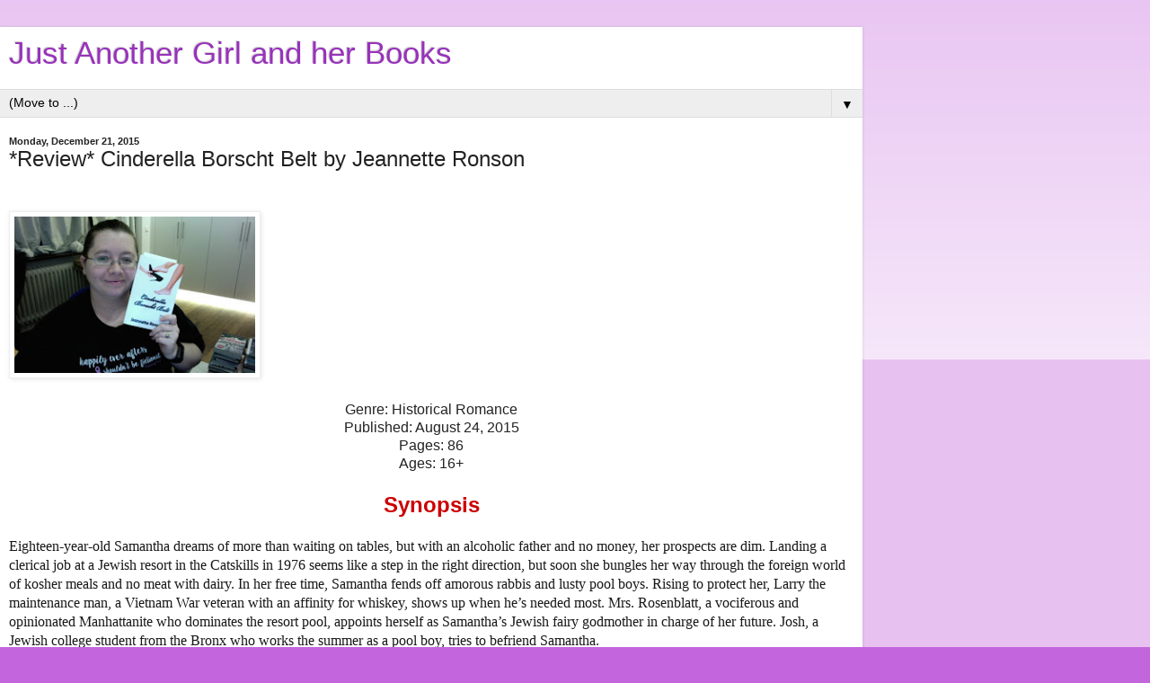

--- FILE ---
content_type: text/html; charset=UTF-8
request_url: https://justanothergirlandherbooks.blogspot.com/2015/12/review-cinderella-borscht-belt-by.html?m=1
body_size: 10181
content:
<!DOCTYPE html>
<html class='v2' dir='ltr' lang='en'>
<head>
<link href='https://www.blogger.com/static/v1/widgets/3772415480-widget_css_mobile_2_bundle.css' rel='stylesheet' type='text/css'/>
<meta content='width=device-width,initial-scale=1.0,minimum-scale=1.0,maximum-scale=1.0' name='viewport'/>
<meta content='text/html; charset=UTF-8' http-equiv='Content-Type'/>
<meta content='blogger' name='generator'/>
<link href='https://justanothergirlandherbooks.blogspot.com/favicon.ico' rel='icon' type='image/x-icon'/>
<link href='https://justanothergirlandherbooks.blogspot.com/2015/12/review-cinderella-borscht-belt-by.html' rel='canonical'/>
<link rel="alternate" type="application/atom+xml" title="Just Another Girl and her Books - Atom" href="https://justanothergirlandherbooks.blogspot.com/feeds/posts/default" />
<link rel="alternate" type="application/rss+xml" title="Just Another Girl and her Books - RSS" href="https://justanothergirlandherbooks.blogspot.com/feeds/posts/default?alt=rss" />
<link rel="service.post" type="application/atom+xml" title="Just Another Girl and her Books - Atom" href="https://www.blogger.com/feeds/819285584629633867/posts/default" />

<link rel="alternate" type="application/atom+xml" title="Just Another Girl and her Books - Atom" href="https://justanothergirlandherbooks.blogspot.com/feeds/6637187227459548160/comments/default" />
<!--Can't find substitution for tag [blog.ieCssRetrofitLinks]-->
<link href='https://blogger.googleusercontent.com/img/b/R29vZ2xl/AVvXsEjU-15LDgSJLglE-pvMMEYHr8PhSNxAtFsbNcR2ivOJM0jBCt-GuarsDoeD_Mj5UmomSGpC6KcHcuws5ePZUy1-lBXES2igP-SOot7LroR2tYObTZL72ZnAHVtfzcMuuECIr4tjz-xGfuBY/s640/Photo+on+12-20-15+at+4.53+PM.jpg' rel='image_src'/>
<meta content='https://justanothergirlandherbooks.blogspot.com/2015/12/review-cinderella-borscht-belt-by.html' property='og:url'/>
<meta content='*Review* Cinderella Borscht Belt by Jeannette Ronson' property='og:title'/>
<meta content='      Genre: Historical Romance   Published: August 24, 2015   Pages: 86   Ages: 16+     Synopsis     Eighteen-year-old Samantha dreams of m...' property='og:description'/>
<meta content='https://blogger.googleusercontent.com/img/b/R29vZ2xl/AVvXsEjU-15LDgSJLglE-pvMMEYHr8PhSNxAtFsbNcR2ivOJM0jBCt-GuarsDoeD_Mj5UmomSGpC6KcHcuws5ePZUy1-lBXES2igP-SOot7LroR2tYObTZL72ZnAHVtfzcMuuECIr4tjz-xGfuBY/w1200-h630-p-k-no-nu/Photo+on+12-20-15+at+4.53+PM.jpg' property='og:image'/>
<title>Just Another Girl and her Books: *Review* Cinderella Borscht Belt by Jeannette Ronson</title>
<style id='page-skin-1' type='text/css'><!--
/*
-----------------------------------------------
Blogger Template Style
Name:     Simple
Designer: Blogger
URL:      www.blogger.com
----------------------------------------------- */
/* Content
----------------------------------------------- */
body {
font: normal normal 12px Arial, Tahoma, Helvetica, FreeSans, sans-serif;
color: #222222;
background: #c366dd none repeat scroll top left;
padding: 0 10px 10px 10px;
}
html body .region-inner {
min-width: 0;
max-width: 100%;
width: auto;
}
h2 {
font-size: 22px;
}
a:link {
text-decoration:none;
color: #a021bb;
}
a:visited {
text-decoration:none;
color: #888888;
}
a:hover {
text-decoration:underline;
color: #ed32ff;
}
.body-fauxcolumn-outer .fauxcolumn-inner {
background: transparent url(https://resources.blogblog.com/blogblog/data/1kt/simple/body_gradient_tile_light.png) repeat scroll top left;
_background-image: none;
}
.body-fauxcolumn-outer .cap-top {
position: absolute;
z-index: 1;
height: 400px;
width: 100%;
}
.body-fauxcolumn-outer .cap-top .cap-left {
width: 100%;
background: transparent url(https://resources.blogblog.com/blogblog/data/1kt/simple/gradients_light.png) repeat-x scroll top left;
_background-image: none;
}
.content-outer {
-moz-box-shadow: 0 0 10px rgba(0, 0, 0, .15);
-webkit-box-shadow: 0 0 5px rgba(0, 0, 0, .15);
-goog-ms-box-shadow: 0 0 10px #333333;
box-shadow: 0 0 10px rgba(0, 0, 0, .15);
margin-bottom: 1px;
}
.content-inner {
padding: 10px 10px;
}
.content-inner {
background-color: #ffffff;
}
/* Header
----------------------------------------------- */
.header-outer {
background: transparent none repeat-x scroll 0 -400px;
_background-image: none;
}
.Header h1 {
font: normal normal 60px Arial, Tahoma, Helvetica, FreeSans, sans-serif;
color: #9832bb;
text-shadow: -1px -1px 1px rgba(0, 0, 0, .2);
}
.Header h1 a {
color: #9832bb;
}
.Header .description {
font-size: 140%;
color: #777777;
}
.header-inner .Header .titlewrapper {
padding: 22px 30px;
}
.header-inner .Header .descriptionwrapper {
padding: 0 30px;
}
/* Tabs
----------------------------------------------- */
.tabs-inner .section:first-child {
border-top: 1px solid #dddddd;
}
.tabs-inner .section:first-child ul {
margin-top: -1px;
border-top: 1px solid #dddddd;
border-left: 0 solid #dddddd;
border-right: 0 solid #dddddd;
}
.tabs-inner .widget ul {
background: #f5f5f5 url(https://resources.blogblog.com/blogblog/data/1kt/simple/gradients_light.png) repeat-x scroll 0 -800px;
_background-image: none;
border-bottom: 1px solid #dddddd;
margin-top: 0;
margin-left: -30px;
margin-right: -30px;
}
.tabs-inner .widget li a {
display: inline-block;
padding: .6em 1em;
font: normal normal 14px Arial, Tahoma, Helvetica, FreeSans, sans-serif;
color: #999999;
border-left: 1px solid #ffffff;
border-right: 1px solid #dddddd;
}
.tabs-inner .widget li:first-child a {
border-left: none;
}
.tabs-inner .widget li.selected a, .tabs-inner .widget li a:hover {
color: #000000;
background-color: #eeeeee;
text-decoration: none;
}
/* Columns
----------------------------------------------- */
.main-outer {
border-top: 0 solid #eeeeee;
}
.fauxcolumn-left-outer .fauxcolumn-inner {
border-right: 1px solid #eeeeee;
}
.fauxcolumn-right-outer .fauxcolumn-inner {
border-left: 1px solid #eeeeee;
}
/* Headings
----------------------------------------------- */
div.widget > h2,
div.widget h2.title {
margin: 0 0 1em 0;
font: normal bold 11px Arial, Tahoma, Helvetica, FreeSans, sans-serif;
color: #000000;
}
/* Widgets
----------------------------------------------- */
.widget .zippy {
color: #999999;
text-shadow: 2px 2px 1px rgba(0, 0, 0, .1);
}
.widget .popular-posts ul {
list-style: none;
}
/* Posts
----------------------------------------------- */
h2.date-header {
font: normal bold 11px Arial, Tahoma, Helvetica, FreeSans, sans-serif;
}
.date-header span {
background-color: transparent;
color: #222222;
padding: inherit;
letter-spacing: inherit;
margin: inherit;
}
.main-inner {
padding-top: 30px;
padding-bottom: 30px;
}
.main-inner .column-center-inner {
padding: 0 15px;
}
.main-inner .column-center-inner .section {
margin: 0 15px;
}
.post {
margin: 0 0 25px 0;
}
h3.post-title, .comments h4 {
font: normal normal 22px Arial, Tahoma, Helvetica, FreeSans, sans-serif;
margin: .75em 0 0;
}
.post-body {
font-size: 110%;
line-height: 1.4;
position: relative;
}
.post-body img, .post-body .tr-caption-container, .Profile img, .Image img,
.BlogList .item-thumbnail img {
padding: 2px;
background: #ffffff;
border: 1px solid #eeeeee;
-moz-box-shadow: 1px 1px 5px rgba(0, 0, 0, .1);
-webkit-box-shadow: 1px 1px 5px rgba(0, 0, 0, .1);
box-shadow: 1px 1px 5px rgba(0, 0, 0, .1);
}
.post-body img, .post-body .tr-caption-container {
padding: 5px;
}
.post-body .tr-caption-container {
color: #222222;
}
.post-body .tr-caption-container img {
padding: 0;
background: transparent;
border: none;
-moz-box-shadow: 0 0 0 rgba(0, 0, 0, .1);
-webkit-box-shadow: 0 0 0 rgba(0, 0, 0, .1);
box-shadow: 0 0 0 rgba(0, 0, 0, .1);
}
.post-header {
margin: 0 0 1.5em;
line-height: 1.6;
font-size: 90%;
}
.post-footer {
margin: 20px -2px 0;
padding: 5px 10px;
color: #666666;
background-color: #f9f9f9;
border-bottom: 1px solid #eeeeee;
line-height: 1.6;
font-size: 90%;
}
#comments .comment-author {
padding-top: 1.5em;
border-top: 1px solid #eeeeee;
background-position: 0 1.5em;
}
#comments .comment-author:first-child {
padding-top: 0;
border-top: none;
}
.avatar-image-container {
margin: .2em 0 0;
}
#comments .avatar-image-container img {
border: 1px solid #eeeeee;
}
/* Comments
----------------------------------------------- */
.comments .comments-content .icon.blog-author {
background-repeat: no-repeat;
background-image: url([data-uri]);
}
.comments .comments-content .loadmore a {
border-top: 1px solid #999999;
border-bottom: 1px solid #999999;
}
.comments .comment-thread.inline-thread {
background-color: #f9f9f9;
}
.comments .continue {
border-top: 2px solid #999999;
}
/* Accents
---------------------------------------------- */
.section-columns td.columns-cell {
border-left: 1px solid #eeeeee;
}
.blog-pager {
background: transparent none no-repeat scroll top center;
}
.blog-pager-older-link, .home-link,
.blog-pager-newer-link {
background-color: #ffffff;
padding: 5px;
}
.footer-outer {
border-top: 0 dashed #bbbbbb;
}
/* Mobile
----------------------------------------------- */
body.mobile  {
background-size: auto;
}
.mobile .body-fauxcolumn-outer {
background: transparent none repeat scroll top left;
}
.mobile .body-fauxcolumn-outer .cap-top {
background-size: 100% auto;
}
.mobile .content-outer {
-webkit-box-shadow: 0 0 3px rgba(0, 0, 0, .15);
box-shadow: 0 0 3px rgba(0, 0, 0, .15);
}
.mobile .tabs-inner .widget ul {
margin-left: 0;
margin-right: 0;
}
.mobile .post {
margin: 0;
}
.mobile .main-inner .column-center-inner .section {
margin: 0;
}
.mobile .date-header span {
padding: 0.1em 10px;
margin: 0 -10px;
}
.mobile h3.post-title {
margin: 0;
}
.mobile .blog-pager {
background: transparent none no-repeat scroll top center;
}
.mobile .footer-outer {
border-top: none;
}
.mobile .main-inner, .mobile .footer-inner {
background-color: #ffffff;
}
.mobile-index-contents {
color: #222222;
}
.mobile-link-button {
background-color: #a021bb;
}
.mobile-link-button a:link, .mobile-link-button a:visited {
color: #ffffff;
}
.mobile .tabs-inner .section:first-child {
border-top: none;
}
.mobile .tabs-inner .PageList .widget-content {
background-color: #eeeeee;
color: #000000;
border-top: 1px solid #dddddd;
border-bottom: 1px solid #dddddd;
}
.mobile .tabs-inner .PageList .widget-content .pagelist-arrow {
border-left: 1px solid #dddddd;
}

--></style>
<style id='template-skin-1' type='text/css'><!--
body {
min-width: 960px;
}
.content-outer, .content-fauxcolumn-outer, .region-inner {
min-width: 960px;
max-width: 960px;
_width: 960px;
}
.main-inner .columns {
padding-left: 0;
padding-right: 0;
}
.main-inner .fauxcolumn-center-outer {
left: 0;
right: 0;
/* IE6 does not respect left and right together */
_width: expression(this.parentNode.offsetWidth -
parseInt("0") -
parseInt("0") + 'px');
}
.main-inner .fauxcolumn-left-outer {
width: 0;
}
.main-inner .fauxcolumn-right-outer {
width: 0;
}
.main-inner .column-left-outer {
width: 0;
right: 100%;
margin-left: -0;
}
.main-inner .column-right-outer {
width: 0;
margin-right: -0;
}
#layout {
min-width: 0;
}
#layout .content-outer {
min-width: 0;
width: 800px;
}
#layout .region-inner {
min-width: 0;
width: auto;
}
body#layout div.add_widget {
padding: 8px;
}
body#layout div.add_widget a {
margin-left: 32px;
}
--></style>
<link href='https://www.blogger.com/dyn-css/authorization.css?targetBlogID=819285584629633867&amp;zx=6c215dfd-8270-4838-a099-e2e08311b94f' media='none' onload='if(media!=&#39;all&#39;)media=&#39;all&#39;' rel='stylesheet'/><noscript><link href='https://www.blogger.com/dyn-css/authorization.css?targetBlogID=819285584629633867&amp;zx=6c215dfd-8270-4838-a099-e2e08311b94f' rel='stylesheet'/></noscript>
<meta name='google-adsense-platform-account' content='ca-host-pub-1556223355139109'/>
<meta name='google-adsense-platform-domain' content='blogspot.com'/>

</head>
<body class='loading mobile variant-pale'>
<div class='navbar section' id='navbar' name='Navbar'><div class='widget Navbar' data-version='1' id='Navbar1'><script type="text/javascript">
    function setAttributeOnload(object, attribute, val) {
      if(window.addEventListener) {
        window.addEventListener('load',
          function(){ object[attribute] = val; }, false);
      } else {
        window.attachEvent('onload', function(){ object[attribute] = val; });
      }
    }
  </script>
<script type="text/javascript">
(function() {
var script = document.createElement('script');
script.type = 'text/javascript';
script.src = '//pagead2.googlesyndication.com/pagead/js/google_top_exp.js';
var head = document.getElementsByTagName('head')[0];
if (head) {
head.appendChild(script);
}})();
</script>
</div></div>
<div class='body-fauxcolumns'>
<div class='fauxcolumn-outer body-fauxcolumn-outer'>
<div class='cap-top'>
<div class='cap-left'></div>
<div class='cap-right'></div>
</div>
<div class='fauxborder-left'>
<div class='fauxborder-right'></div>
<div class='fauxcolumn-inner'>
</div>
</div>
<div class='cap-bottom'>
<div class='cap-left'></div>
<div class='cap-right'></div>
</div>
</div>
</div>
<div class='content'>
<div class='content-fauxcolumns'>
<div class='fauxcolumn-outer content-fauxcolumn-outer'>
<div class='cap-top'>
<div class='cap-left'></div>
<div class='cap-right'></div>
</div>
<div class='fauxborder-left'>
<div class='fauxborder-right'></div>
<div class='fauxcolumn-inner'>
</div>
</div>
<div class='cap-bottom'>
<div class='cap-left'></div>
<div class='cap-right'></div>
</div>
</div>
</div>
<div class='content-outer'>
<div class='content-cap-top cap-top'>
<div class='cap-left'></div>
<div class='cap-right'></div>
</div>
<div class='fauxborder-left content-fauxborder-left'>
<div class='fauxborder-right content-fauxborder-right'></div>
<div class='content-inner'>
<header>
<div class='header-outer'>
<div class='header-cap-top cap-top'>
<div class='cap-left'></div>
<div class='cap-right'></div>
</div>
<div class='fauxborder-left header-fauxborder-left'>
<div class='fauxborder-right header-fauxborder-right'></div>
<div class='region-inner header-inner'>
<div class='header section' id='header' name='Header'><div class='widget Header' data-version='1' id='Header1'>
<div id='header-inner'>
<div class='titlewrapper'>
<h1 class='title'>
<a href='https://justanothergirlandherbooks.blogspot.com/?m=1'>
Just Another Girl and her Books
</a>
</h1>
</div>
<div class='descriptionwrapper'>
<p class='description'><span>
</span></p>
</div>
</div>
</div></div>
</div>
</div>
<div class='header-cap-bottom cap-bottom'>
<div class='cap-left'></div>
<div class='cap-right'></div>
</div>
</div>
</header>
<div class='tabs-outer'>
<div class='tabs-cap-top cap-top'>
<div class='cap-left'></div>
<div class='cap-right'></div>
</div>
<div class='fauxborder-left tabs-fauxborder-left'>
<div class='fauxborder-right tabs-fauxborder-right'></div>
<div class='region-inner tabs-inner'>
<div class='tabs section' id='crosscol' name='Cross-Column'><div class='widget PageList' data-version='1' id='PageList1'>
<div class='widget-content'>
<select id='PageList1_select'>
<option disabled='disabled' hidden='hidden' selected='selected' value=''>
(Move to ...)
</option>
<option value='https://justanothergirlandherbooks.blogspot.com/'>Home</option>
<option value='http://justanothergirlandherbooks.blogspot.com/p/about-us.html'>About Me</option>
<option value='http://justanothergirlandherbooks.blogspot.com/p/review-policy.html'>Review Policy</option>
<option value='http://justanothergirlandherbooks.blogspot.com/p/reading-challenges.html'>Reading Challenges</option>
<option value='http://justanothergirlandherbooks.blogspot.com/p/diamonds-in-rough.html'>Diamonds in the Rough</option>
<option value='https://justanothergirlandherbooks.blogspot.com/p/12-books-of-christmas-challenge-2024.html?m=1'>12 Books of Christmas Challenge 2024</option>
</select>
<span class='pagelist-arrow'>&#9660;</span>
<div class='clear'></div>
</div>
</div></div>
<div class='tabs no-items section' id='crosscol-overflow' name='Cross-Column 2'></div>
</div>
</div>
<div class='tabs-cap-bottom cap-bottom'>
<div class='cap-left'></div>
<div class='cap-right'></div>
</div>
</div>
<div class='main-outer'>
<div class='main-cap-top cap-top'>
<div class='cap-left'></div>
<div class='cap-right'></div>
</div>
<div class='fauxborder-left main-fauxborder-left'>
<div class='fauxborder-right main-fauxborder-right'></div>
<div class='region-inner main-inner'>
<div class='columns fauxcolumns'>
<div class='fauxcolumn-outer fauxcolumn-center-outer'>
<div class='cap-top'>
<div class='cap-left'></div>
<div class='cap-right'></div>
</div>
<div class='fauxborder-left'>
<div class='fauxborder-right'></div>
<div class='fauxcolumn-inner'>
</div>
</div>
<div class='cap-bottom'>
<div class='cap-left'></div>
<div class='cap-right'></div>
</div>
</div>
<div class='fauxcolumn-outer fauxcolumn-left-outer'>
<div class='cap-top'>
<div class='cap-left'></div>
<div class='cap-right'></div>
</div>
<div class='fauxborder-left'>
<div class='fauxborder-right'></div>
<div class='fauxcolumn-inner'>
</div>
</div>
<div class='cap-bottom'>
<div class='cap-left'></div>
<div class='cap-right'></div>
</div>
</div>
<div class='fauxcolumn-outer fauxcolumn-right-outer'>
<div class='cap-top'>
<div class='cap-left'></div>
<div class='cap-right'></div>
</div>
<div class='fauxborder-left'>
<div class='fauxborder-right'></div>
<div class='fauxcolumn-inner'>
</div>
</div>
<div class='cap-bottom'>
<div class='cap-left'></div>
<div class='cap-right'></div>
</div>
</div>
<!-- corrects IE6 width calculation -->
<div class='columns-inner'>
<div class='column-center-outer'>
<div class='column-center-inner'>
<div class='main section' id='main' name='Main'><div class='widget Blog' data-version='1' id='Blog1'>
<div class='blog-posts hfeed'>
<div class='date-outer'>
<h2 class='date-header'><span>Monday, December 21, 2015</span></h2>
<div class='date-posts'>
<div class='post-outer'>
<div class='post hentry uncustomized-post-template' itemscope='itemscope' itemtype='http://schema.org/BlogPosting'>
<meta content='https://blogger.googleusercontent.com/img/b/R29vZ2xl/AVvXsEjU-15LDgSJLglE-pvMMEYHr8PhSNxAtFsbNcR2ivOJM0jBCt-GuarsDoeD_Mj5UmomSGpC6KcHcuws5ePZUy1-lBXES2igP-SOot7LroR2tYObTZL72ZnAHVtfzcMuuECIr4tjz-xGfuBY/s72-c/Photo+on+12-20-15+at+4.53+PM.jpg' itemprop='image_url'/>
<meta content='819285584629633867' itemprop='blogId'/>
<meta content='6637187227459548160' itemprop='postId'/>
<a name='6637187227459548160'></a>
<h3 class='post-title entry-title' itemprop='name'>
*Review* Cinderella Borscht Belt by Jeannette Ronson
</h3>
<div class='post-header'>
<div class='post-header-line-1'></div>
</div>
<div class='post-body entry-content' id='post-body-6637187227459548160' itemprop='articleBody'>
<div class="separator" style="clear: both; text-align: center;">
<br /></div>
<a href="https://blogger.googleusercontent.com/img/b/R29vZ2xl/AVvXsEjU-15LDgSJLglE-pvMMEYHr8PhSNxAtFsbNcR2ivOJM0jBCt-GuarsDoeD_Mj5UmomSGpC6KcHcuws5ePZUy1-lBXES2igP-SOot7LroR2tYObTZL72ZnAHVtfzcMuuECIr4tjz-xGfuBY/s1600/Photo+on+12-20-15+at+4.53+PM.jpg" imageanchor="1" style=""><img border="0" height="186" src="https://blogger.googleusercontent.com/img/b/R29vZ2xl/AVvXsEjU-15LDgSJLglE-pvMMEYHr8PhSNxAtFsbNcR2ivOJM0jBCt-GuarsDoeD_Mj5UmomSGpC6KcHcuws5ePZUy1-lBXES2igP-SOot7LroR2tYObTZL72ZnAHVtfzcMuuECIr4tjz-xGfuBY/s280/Photo+on+12-20-15+at+4.53+PM.jpg" width="280" /></a><br />
<div class="separator" style="clear: both; text-align: center;">
<br /></div>
<div class="separator" style="clear: both; text-align: center;">
Genre: Historical Romance</div>
<div class="separator" style="clear: both; text-align: center;">
Published: August 24, 2015</div>
<div class="separator" style="clear: both; text-align: center;">
Pages: 86</div>
<div class="separator" style="clear: both; text-align: center;">
Ages: 16+</div>
<div class="separator" style="clear: both; text-align: center;">
<br /></div>
<div class="separator" style="clear: both; text-align: center;">
<span style="color: #cc0000; font-size: x-large;"><b>Synopsis</b></span></div>
<div class="separator" style="clear: both; text-align: center;">
<br /></div>
<div class="separator" style="clear: both; text-align: left;">
<span style="font-family: &quot;times&quot; , &quot;times new roman&quot; , serif;"><span style="background-color: white; color: #181818; line-height: 21px;">Eighteen-year-old Samantha dreams of more than waiting on tables, but with an alcoholic father and no money, her prospects are dim. Landing a clerical job at a Jewish resort in the Catskills in 1976 seems like a step in the right direction, but soon she bungles her way through the foreign world of kosher meals and no meat with dairy. In her free time, Samantha fends off amorous rabbis and lusty pool boys. Rising to protect her, Larry the maintenance man, a Vietnam War veteran with an affinity for whiskey, shows up when he&#8217;s needed most. Mrs. Rosenblatt, a vociferous and opinionated Manhattanite who dominates the resort pool, appoints herself as Samantha&#8217;s Jewish fairy godmother in charge of her future. Josh, a Jewish college student from the Bronx who works the summer as a pool boy, tries to befriend Samantha.&nbsp;</span><br style="color: #181818; line-height: 21px;" /><br style="color: #181818; line-height: 21px;" /><span style="background-color: white; color: #181818; line-height: 21px;">Based on actual events at Grossinger&#8217;s Resort during the 1970s, Cinderella Borscht Belt is about a young woman determined to change her fate and her cultural and class struggles at this now non-existent orthodox Jewish mountain mecca. Opposed to the film Dirty Dancing, the heroine, Samantha, is a staff member of the resort who wants to break from her working-class confinement and dreams of attending college. Sprinkled throughout the story are historic details of the Borscht Belt, such as Jewish customs and entertainers, as well as a description of a magical place where millions of New Yorkers visited every summer.</span></span></div>
<div class="separator" style="clear: both; text-align: left;">
<span style="background-color: white; color: #181818; font-family: &quot;merriweather&quot; , &quot;georgia&quot; , serif; font-size: 14px; line-height: 21px;"><br /></span></div>
<div class="separator" style="clear: both; text-align: center;">
<a href="https://blogger.googleusercontent.com/img/b/R29vZ2xl/AVvXsEilxgxpQYjc2Roe2zIRGwU-41FVTI0Pi3IVI3szGO6mUbqS9vIOnZAJathYh6GRRlvN3jjq7UdhNM2spNJsBlZ_8lItvoiYTyk5eqn3hGW4xX8wABcQag3WvTH2xuDQ939ahmJQGj-uXVjQ/s1600/Photo+on+12-20-15+at+4.53+PM+%25232.jpg" imageanchor="1" style=""><img border="0" height="186" src="https://blogger.googleusercontent.com/img/b/R29vZ2xl/AVvXsEilxgxpQYjc2Roe2zIRGwU-41FVTI0Pi3IVI3szGO6mUbqS9vIOnZAJathYh6GRRlvN3jjq7UdhNM2spNJsBlZ_8lItvoiYTyk5eqn3hGW4xX8wABcQag3WvTH2xuDQ939ahmJQGj-uXVjQ/s280/Photo+on+12-20-15+at+4.53+PM+%25232.jpg" width="280" /></a></div>
<br />
<div style="text-align: center;">
<span style="color: #cc0000; font-size: x-large;"><b>Review</b></span></div>
<div style="text-align: center;">
<br /></div>
<div style="text-align: left;">
I received a copy of this book through the Goodreads First Reads giveaway program in the hopes that I would leave an honest review.</div>
<div style="text-align: left;">
<br /></div>
<div style="text-align: left;">
This book is sort of like reading <i><a href="http://amzn.to/1JlSwM6" target="_blank">Dirty Dancing</a>,&nbsp;</i>but from the perspective of the summer help rather than the spoiled rich girl who just wants to help. I would honestly probably not have made this connection if <i>Dirty Dancing</i> hadn't been referenced in the synopsis.&nbsp;</div>
<div style="text-align: left;">
<br /></div>
<div style="text-align: left;">
In the beginning, I felt sorry for the main character, but that feeling was quickly replaced by annoyance. She came off as untrusthworthy (she quit more jobs in 85 pages than I've ever had), fickle, and self-important. Ultimately, I couldn't relate to her at all and really just wanted to smack some sense into her.</div>
<div style="text-align: left;">
<br /></div>
<div style="text-align: left;">
The annoying main character was the least of my issues with this book though. It's billed as a historical romance novella, but there was zero romance. I have another point of contention on that track, but it's a huge spoiler so I can't say more about it right now.</div>
<div style="text-align: left;">
<br /></div>
<div style="text-align: left;">
Beyond that, there were several grammatical errors, far more than I find acceptable in a book this size, although they would likely not be an issue for the average reader.</div>
<div style="text-align: left;">
<br /></div>
<div style="text-align: left;">
Overall I give this book 2 out of 5 stars because I like the general premise of the story, but felt that it failed to deliver on several key points. - Katie&nbsp;</div>
<div style="text-align: center;">
<br /></div>
<div style="text-align: center;">
<span style="color: #cc0000; font-size: x-large;"><b>Buy the Book</b></span></div>
<div style="text-align: center;">
<br /></div>
<div style="text-align: center;">
<a href="http://amzn.to/1JlSiog" target="_blank"><span style="font-size: large;">Amazon</span></a></div>
<div style="text-align: center;">
<br /></div>
<div style="text-align: center;">
<span style="color: #cc0000; font-size: x-large;"><b>About the Author</b></span></div>
<div style="text-align: center;">
<br /></div>
<div style="text-align: left;">
<span style="font-family: &quot;times&quot; , &quot;times new roman&quot; , serif;"><span style="background-color: white; color: #181818; line-height: 21px;">A late bloomer in every sense, Jeannette Ronson has worked in corporate America, raised two kids, taught college English for seven years, started playing golf recently, and is now taking on writing novels based on her kooky life. She holds a MFA in Creative and Professional Writing from Western Connecticut State University as well as a MA in American Studies from Fairfield University and a MS in Education from the University of Bridgeport.</span><br style="color: #181818; line-height: 21px;" /><br style="color: #181818; line-height: 21px;" /><span style="background-color: white; color: #181818; line-height: 21px;">She lives in Connecticut with her husband of thirty-two years and her love-of-her-life, eight-year-old yellow Labrador Retriever. Her debut novella, Cinderella Borscht Belt, is based on her experiences as a naive, working class girl trying to understand Jewish culture during a summer in the Catskills.</span></span></div>
<div style="text-align: left;">
<span style="font-family: &quot;times&quot; , &quot;times new roman&quot; , serif;"><span style="background-color: white; color: #181818; line-height: 21px;"><br /></span></span></div>
<div style="text-align: left;">
<span style="font-family: &quot;times&quot; , &quot;times new roman&quot; , serif;"><span style="background-color: white; color: #181818; line-height: 21px;"><br /></span></span></div>
<div style='clear: both;'></div>
</div>
<div class='post-footer'>
<div class='post-footer-line post-footer-line-1'>
<span class='post-author vcard'>
<span class='fn' itemprop='author' itemscope='itemscope' itemtype='http://schema.org/Person'>
<meta content='https://www.blogger.com/profile/16895231437169823163' itemprop='url'/>
<a href='https://www.blogger.com/profile/16895231437169823163' rel='author' title='author profile'>
<span itemprop='name'>Just Another Girl and Her Books</span>
</a>
</span>
</span>
<span class='post-timestamp'>
at
<meta content='https://justanothergirlandherbooks.blogspot.com/2015/12/review-cinderella-borscht-belt-by.html' itemprop='url'/>
<a class='timestamp-link' href='https://justanothergirlandherbooks.blogspot.com/2015/12/review-cinderella-borscht-belt-by.html?m=1' rel='bookmark' title='permanent link'><abbr class='published' itemprop='datePublished' title='2015-12-21T05:18:00-08:00'>5:18&#8239;AM</abbr></a>
</span>
<span class='post-comment-link'>
</span>
</div>
<div class='post-footer-line post-footer-line-2'>
<div class='mobile-link-button goog-inline-block' id='mobile-share-button'>
<a href='javascript:void(0);'>Share</a>
</div>
</div>
</div>
</div>
<div class='comments' id='comments'>
<a name='comments'></a>
<h4>No comments:</h4>
<div id='Blog1_comments-block-wrapper'>
<dl class='avatar-comment-indent' id='comments-block'>
</dl>
</div>
<p class='comment-footer'>
<div class='comment-form'>
<a name='comment-form'></a>
<h4 id='comment-post-message'>
<a href='javascript:void(0)' id='Blog1_comment-editor-toggle-link'>Post a Comment</a></h4>
<p>
</p>
<a href='https://www.blogger.com/comment/frame/819285584629633867?po=6637187227459548160&hl=en&saa=85391&origin=https://justanothergirlandherbooks.blogspot.com&m=1' id='comment-editor-src'></a>
<iframe allowtransparency='true' class='blogger-iframe-colorize blogger-comment-from-post' frameborder='0' height='410px' id='comment-editor' name='comment-editor' src='' style='display: none' width='100%'></iframe>
<script src='https://www.blogger.com/static/v1/jsbin/2830521187-comment_from_post_iframe.js' type='text/javascript'></script>
<script type='text/javascript'>
      BLOG_CMT_createIframe('https://www.blogger.com/rpc_relay.html');
    </script>
</div>
</p>
</div>
</div>
</div>
</div>
</div>
<div class='blog-pager' id='blog-pager'>
<div class='mobile-link-button' id='blog-pager-newer-link'>
<a class='blog-pager-newer-link' href='https://justanothergirlandherbooks.blogspot.com/2015/12/holiday-spotlight-very-wellington.html?m=1' id='Blog1_blog-pager-newer-link' title='Newer Post'>&lsaquo;</a>
</div>
<div class='mobile-link-button' id='blog-pager-older-link'>
<a class='blog-pager-older-link' href='https://justanothergirlandherbooks.blogspot.com/2015/12/holiday-spotlight-misrules-mistress-by.html?m=1' id='Blog1_blog-pager-older-link' title='Older Post'>&rsaquo;</a>
</div>
<div class='mobile-link-button' id='blog-pager-home-link'>
<a class='home-link' href='https://justanothergirlandherbooks.blogspot.com/?m=1'>Home</a>
</div>
<div class='mobile-desktop-link'>
<a class='home-link' href='https://justanothergirlandherbooks.blogspot.com/2015/12/review-cinderella-borscht-belt-by.html?m=0'>View web version</a>
</div>
</div>
<div class='clear'></div>
</div></div>
</div>
</div>
<div class='column-left-outer'>
<div class='column-left-inner'>
<aside>
</aside>
</div>
</div>
<div class='column-right-outer'>
<div class='column-right-inner'>
<aside>
</aside>
</div>
</div>
</div>
<div style='clear: both'></div>
<!-- columns -->
</div>
<!-- main -->
</div>
</div>
<div class='main-cap-bottom cap-bottom'>
<div class='cap-left'></div>
<div class='cap-right'></div>
</div>
</div>
<footer>
<div class='footer-outer'>
<div class='footer-cap-top cap-top'>
<div class='cap-left'></div>
<div class='cap-right'></div>
</div>
<div class='fauxborder-left footer-fauxborder-left'>
<div class='fauxborder-right footer-fauxborder-right'></div>
<div class='region-inner footer-inner'>
<div class='foot no-items section' id='footer-1'></div>
<!-- outside of the include in order to lock Attribution widget -->
<div class='foot section' id='footer-3' name='Footer'><div class='widget Attribution' data-version='1' id='Attribution1'>
<div class='widget-content' style='text-align: center;'>
Powered by <a href='https://www.blogger.com' target='_blank'>Blogger</a>.
</div>
<div class='clear'></div>
</div></div>
</div>
</div>
<div class='footer-cap-bottom cap-bottom'>
<div class='cap-left'></div>
<div class='cap-right'></div>
</div>
</div>
</footer>
<!-- content -->
</div>
</div>
<div class='content-cap-bottom cap-bottom'>
<div class='cap-left'></div>
<div class='cap-right'></div>
</div>
</div>
</div>
<script type='text/javascript'>
    window.setTimeout(function() {
        document.body.className = document.body.className.replace('loading', '');
      }, 10);
  </script>

<script type="text/javascript" src="https://www.blogger.com/static/v1/widgets/2028843038-widgets.js"></script>
<script type='text/javascript'>
var BLOG_BASE_IMAGE_URL = 'https://resources.blogblog.com/img';var BLOG_LANG_DIR = 'ltr';window['__wavt'] = 'AOuZoY5DR-9AXZR7aB7PnafRhA0K_C45rg:1769389258690';_WidgetManager._Init('//www.blogger.com/rearrange?blogID\x3d819285584629633867','//justanothergirlandherbooks.blogspot.com/2015/12/review-cinderella-borscht-belt-by.html?m\x3d1','819285584629633867');
_WidgetManager._SetDataContext([{'name': 'blog', 'data': {'blogId': '819285584629633867', 'title': 'Just Another Girl and her Books', 'url': 'https://justanothergirlandherbooks.blogspot.com/2015/12/review-cinderella-borscht-belt-by.html?m\x3d1', 'canonicalUrl': 'https://justanothergirlandherbooks.blogspot.com/2015/12/review-cinderella-borscht-belt-by.html', 'homepageUrl': 'https://justanothergirlandherbooks.blogspot.com/?m\x3d1', 'searchUrl': 'https://justanothergirlandherbooks.blogspot.com/search', 'canonicalHomepageUrl': 'https://justanothergirlandherbooks.blogspot.com/', 'blogspotFaviconUrl': 'https://justanothergirlandherbooks.blogspot.com/favicon.ico', 'bloggerUrl': 'https://www.blogger.com', 'hasCustomDomain': false, 'httpsEnabled': true, 'enabledCommentProfileImages': true, 'gPlusViewType': 'FILTERED_POSTMOD', 'adultContent': false, 'analyticsAccountNumber': '', 'encoding': 'UTF-8', 'locale': 'en', 'localeUnderscoreDelimited': 'en', 'languageDirection': 'ltr', 'isPrivate': false, 'isMobile': true, 'isMobileRequest': true, 'mobileClass': ' mobile', 'isPrivateBlog': false, 'isDynamicViewsAvailable': true, 'feedLinks': '\x3clink rel\x3d\x22alternate\x22 type\x3d\x22application/atom+xml\x22 title\x3d\x22Just Another Girl and her Books - Atom\x22 href\x3d\x22https://justanothergirlandherbooks.blogspot.com/feeds/posts/default\x22 /\x3e\n\x3clink rel\x3d\x22alternate\x22 type\x3d\x22application/rss+xml\x22 title\x3d\x22Just Another Girl and her Books - RSS\x22 href\x3d\x22https://justanothergirlandherbooks.blogspot.com/feeds/posts/default?alt\x3drss\x22 /\x3e\n\x3clink rel\x3d\x22service.post\x22 type\x3d\x22application/atom+xml\x22 title\x3d\x22Just Another Girl and her Books - Atom\x22 href\x3d\x22https://www.blogger.com/feeds/819285584629633867/posts/default\x22 /\x3e\n\n\x3clink rel\x3d\x22alternate\x22 type\x3d\x22application/atom+xml\x22 title\x3d\x22Just Another Girl and her Books - Atom\x22 href\x3d\x22https://justanothergirlandherbooks.blogspot.com/feeds/6637187227459548160/comments/default\x22 /\x3e\n', 'meTag': '', 'adsenseHostId': 'ca-host-pub-1556223355139109', 'adsenseHasAds': false, 'adsenseAutoAds': false, 'boqCommentIframeForm': true, 'loginRedirectParam': '', 'isGoogleEverywhereLinkTooltipEnabled': true, 'view': '', 'dynamicViewsCommentsSrc': '//www.blogblog.com/dynamicviews/4224c15c4e7c9321/js/comments.js', 'dynamicViewsScriptSrc': '//www.blogblog.com/dynamicviews/6e0d22adcfa5abea', 'plusOneApiSrc': 'https://apis.google.com/js/platform.js', 'disableGComments': true, 'interstitialAccepted': false, 'sharing': {'platforms': [{'name': 'Get link', 'key': 'link', 'shareMessage': 'Get link', 'target': ''}, {'name': 'Facebook', 'key': 'facebook', 'shareMessage': 'Share to Facebook', 'target': 'facebook'}, {'name': 'BlogThis!', 'key': 'blogThis', 'shareMessage': 'BlogThis!', 'target': 'blog'}, {'name': 'X', 'key': 'twitter', 'shareMessage': 'Share to X', 'target': 'twitter'}, {'name': 'Pinterest', 'key': 'pinterest', 'shareMessage': 'Share to Pinterest', 'target': 'pinterest'}, {'name': 'Email', 'key': 'email', 'shareMessage': 'Email', 'target': 'email'}], 'disableGooglePlus': true, 'googlePlusShareButtonWidth': 0, 'googlePlusBootstrap': '\x3cscript type\x3d\x22text/javascript\x22\x3ewindow.___gcfg \x3d {\x27lang\x27: \x27en\x27};\x3c/script\x3e'}, 'hasCustomJumpLinkMessage': false, 'jumpLinkMessage': 'Read more', 'pageType': 'item', 'postId': '6637187227459548160', 'postImageThumbnailUrl': 'https://blogger.googleusercontent.com/img/b/R29vZ2xl/AVvXsEjU-15LDgSJLglE-pvMMEYHr8PhSNxAtFsbNcR2ivOJM0jBCt-GuarsDoeD_Mj5UmomSGpC6KcHcuws5ePZUy1-lBXES2igP-SOot7LroR2tYObTZL72ZnAHVtfzcMuuECIr4tjz-xGfuBY/s72-c/Photo+on+12-20-15+at+4.53+PM.jpg', 'postImageUrl': 'https://blogger.googleusercontent.com/img/b/R29vZ2xl/AVvXsEjU-15LDgSJLglE-pvMMEYHr8PhSNxAtFsbNcR2ivOJM0jBCt-GuarsDoeD_Mj5UmomSGpC6KcHcuws5ePZUy1-lBXES2igP-SOot7LroR2tYObTZL72ZnAHVtfzcMuuECIr4tjz-xGfuBY/s640/Photo+on+12-20-15+at+4.53+PM.jpg', 'pageName': '*Review* Cinderella Borscht Belt by Jeannette Ronson', 'pageTitle': 'Just Another Girl and her Books: *Review* Cinderella Borscht Belt by Jeannette Ronson'}}, {'name': 'features', 'data': {}}, {'name': 'messages', 'data': {'edit': 'Edit', 'linkCopiedToClipboard': 'Link copied to clipboard!', 'ok': 'Ok', 'postLink': 'Post Link'}}, {'name': 'template', 'data': {'name': 'Simple', 'localizedName': 'Simple', 'isResponsive': false, 'isAlternateRendering': true, 'isCustom': false, 'variant': 'pale', 'variantId': 'pale'}}, {'name': 'view', 'data': {'classic': {'name': 'classic', 'url': '?view\x3dclassic'}, 'flipcard': {'name': 'flipcard', 'url': '?view\x3dflipcard'}, 'magazine': {'name': 'magazine', 'url': '?view\x3dmagazine'}, 'mosaic': {'name': 'mosaic', 'url': '?view\x3dmosaic'}, 'sidebar': {'name': 'sidebar', 'url': '?view\x3dsidebar'}, 'snapshot': {'name': 'snapshot', 'url': '?view\x3dsnapshot'}, 'timeslide': {'name': 'timeslide', 'url': '?view\x3dtimeslide'}, 'isMobile': true, 'title': '*Review* Cinderella Borscht Belt by Jeannette Ronson', 'description': '      Genre: Historical Romance   Published: August 24, 2015   Pages: 86   Ages: 16+     Synopsis     Eighteen-year-old Samantha dreams of m...', 'featuredImage': 'https://blogger.googleusercontent.com/img/b/R29vZ2xl/AVvXsEjU-15LDgSJLglE-pvMMEYHr8PhSNxAtFsbNcR2ivOJM0jBCt-GuarsDoeD_Mj5UmomSGpC6KcHcuws5ePZUy1-lBXES2igP-SOot7LroR2tYObTZL72ZnAHVtfzcMuuECIr4tjz-xGfuBY/s640/Photo+on+12-20-15+at+4.53+PM.jpg', 'url': 'https://justanothergirlandherbooks.blogspot.com/2015/12/review-cinderella-borscht-belt-by.html?m\x3d1', 'type': 'item', 'isSingleItem': true, 'isMultipleItems': false, 'isError': false, 'isPage': false, 'isPost': true, 'isHomepage': false, 'isArchive': false, 'isLabelSearch': false, 'postId': 6637187227459548160}}]);
_WidgetManager._RegisterWidget('_HeaderView', new _WidgetInfo('Header1', 'header', document.getElementById('Header1'), {}, 'displayModeFull'));
_WidgetManager._RegisterWidget('_PageListView', new _WidgetInfo('PageList1', 'crosscol', document.getElementById('PageList1'), {'title': '', 'links': [{'isCurrentPage': false, 'href': 'https://justanothergirlandherbooks.blogspot.com/', 'id': '0', 'title': 'Home'}, {'isCurrentPage': false, 'href': 'http://justanothergirlandherbooks.blogspot.com/p/about-us.html', 'title': 'About Me'}, {'isCurrentPage': false, 'href': 'http://justanothergirlandherbooks.blogspot.com/p/review-policy.html', 'title': 'Review Policy'}, {'isCurrentPage': false, 'href': 'http://justanothergirlandherbooks.blogspot.com/p/reading-challenges.html', 'title': 'Reading Challenges'}, {'isCurrentPage': false, 'href': 'http://justanothergirlandherbooks.blogspot.com/p/diamonds-in-rough.html', 'title': 'Diamonds in the Rough'}, {'isCurrentPage': false, 'href': 'https://justanothergirlandherbooks.blogspot.com/p/12-books-of-christmas-challenge-2024.html?m\x3d1', 'id': '6875813601114285241', 'title': '12 Books of Christmas Challenge 2024'}], 'mobile': true, 'showPlaceholder': true, 'hasCurrentPage': false}, 'displayModeFull'));
_WidgetManager._RegisterWidget('_BlogView', new _WidgetInfo('Blog1', 'main', document.getElementById('Blog1'), {'cmtInteractionsEnabled': false, 'mobile': true}, 'displayModeFull'));
_WidgetManager._RegisterWidget('_AttributionView', new _WidgetInfo('Attribution1', 'footer-3', document.getElementById('Attribution1'), {}, 'displayModeFull'));
_WidgetManager._RegisterWidget('_NavbarView', new _WidgetInfo('Navbar1', 'navbar', document.getElementById('Navbar1'), {}, 'displayModeFull'));
</script>
</body>
</html>